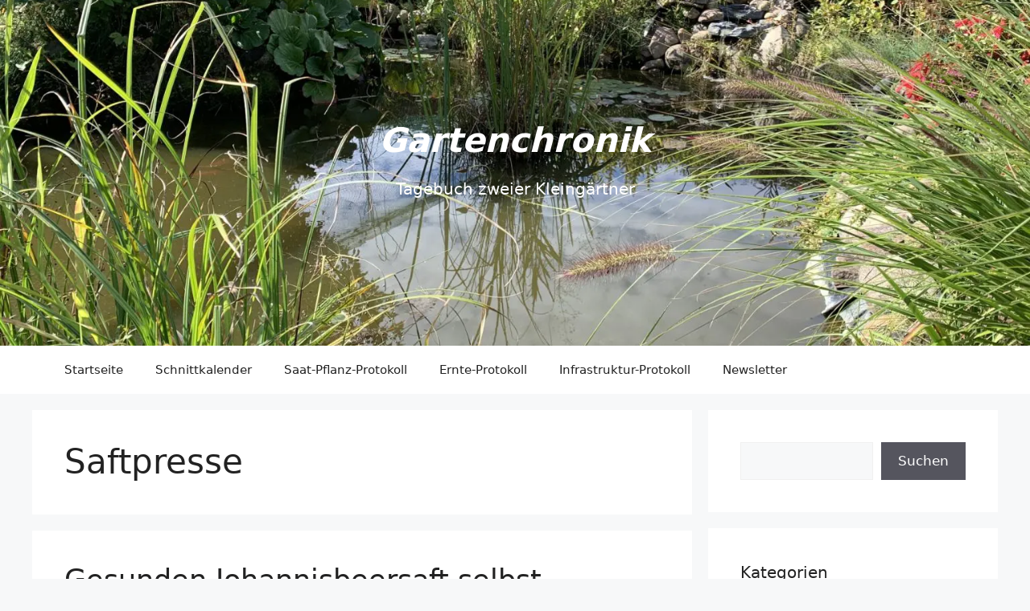

--- FILE ---
content_type: text/html; charset=UTF-8
request_url: https://online-tagebuch.eu/garten/tag/saftpresse/
body_size: 21869
content:
<!DOCTYPE html><html
lang=de><head><meta
charset="UTF-8"> <script data-cfasync=false data-no-defer=1 data-no-minify=1 data-no-optimize=1>var ewww_webp_supported=!1;function check_webp_feature(A,e){var w;e=void 0!==e?e:function(){},ewww_webp_supported?e(ewww_webp_supported):((w=new Image).onload=function(){ewww_webp_supported=0<w.width&&0<w.height,e&&e(ewww_webp_supported)},w.onerror=function(){e&&e(!1)},w.src="data:image/webp;base64,"+{alpha:"UklGRkoAAABXRUJQVlA4WAoAAAAQAAAAAAAAAAAAQUxQSAwAAAARBxAR/Q9ERP8DAABWUDggGAAAABQBAJ0BKgEAAQAAAP4AAA3AAP7mtQAAAA=="}[A])}check_webp_feature("alpha");</script><script data-cfasync=false data-no-defer=1 data-no-minify=1 data-no-optimize=1>var Arrive=function(c,w){"use strict";if(c.MutationObserver&&"undefined"!=typeof HTMLElement){var r,a=0,u=(r=HTMLElement.prototype.matches||HTMLElement.prototype.webkitMatchesSelector||HTMLElement.prototype.mozMatchesSelector||HTMLElement.prototype.msMatchesSelector,{matchesSelector:function(e,t){return e instanceof HTMLElement&&r.call(e,t)},addMethod:function(e,t,r){var a=e[t];e[t]=function(){return r.length==arguments.length?r.apply(this,arguments):"function"==typeof a?a.apply(this,arguments):void 0}},callCallbacks:function(e,t){t&&t.options.onceOnly&&1==t.firedElems.length&&(e=[e[0]]);for(var r,a=0;r=e[a];a++)r&&r.callback&&r.callback.call(r.elem,r.elem);t&&t.options.onceOnly&&1==t.firedElems.length&&t.me.unbindEventWithSelectorAndCallback.call(t.target,t.selector,t.callback)},checkChildNodesRecursively:function(e,t,r,a){for(var i,n=0;i=e[n];n++)r(i,t,a)&&a.push({callback:t.callback,elem:i}),0<i.childNodes.length&&u.checkChildNodesRecursively(i.childNodes,t,r,a)},mergeArrays:function(e,t){var r,a={};for(r in e)e.hasOwnProperty(r)&&(a[r]=e[r]);for(r in t)t.hasOwnProperty(r)&&(a[r]=t[r]);return a},toElementsArray:function(e){return e=void 0!==e&&("number"!=typeof e.length||e===c)?[e]:e}}),e=(l.prototype.addEvent=function(e,t,r,a){a={target:e,selector:t,options:r,callback:a,firedElems:[]};return this._beforeAdding&&this._beforeAdding(a),this._eventsBucket.push(a),a},l.prototype.removeEvent=function(e){for(var t,r=this._eventsBucket.length-1;t=this._eventsBucket[r];r--)e(t)&&(this._beforeRemoving&&this._beforeRemoving(t),(t=this._eventsBucket.splice(r,1))&&t.length&&(t[0].callback=null))},l.prototype.beforeAdding=function(e){this._beforeAdding=e},l.prototype.beforeRemoving=function(e){this._beforeRemoving=e},l),t=function(i,n){var o=new e,l=this,s={fireOnAttributesModification:!1};return o.beforeAdding(function(t){var e=t.target;e!==c.document&&e!==c||(e=document.getElementsByTagName("html")[0]);var r=new MutationObserver(function(e){n.call(this,e,t)}),a=i(t.options);r.observe(e,a),t.observer=r,t.me=l}),o.beforeRemoving(function(e){e.observer.disconnect()}),this.bindEvent=function(e,t,r){t=u.mergeArrays(s,t);for(var a=u.toElementsArray(this),i=0;i<a.length;i++)o.addEvent(a[i],e,t,r)},this.unbindEvent=function(){var r=u.toElementsArray(this);o.removeEvent(function(e){for(var t=0;t<r.length;t++)if(this===w||e.target===r[t])return!0;return!1})},this.unbindEventWithSelectorOrCallback=function(r){var a=u.toElementsArray(this),i=r,e="function"==typeof r?function(e){for(var t=0;t<a.length;t++)if((this===w||e.target===a[t])&&e.callback===i)return!0;return!1}:function(e){for(var t=0;t<a.length;t++)if((this===w||e.target===a[t])&&e.selector===r)return!0;return!1};o.removeEvent(e)},this.unbindEventWithSelectorAndCallback=function(r,a){var i=u.toElementsArray(this);o.removeEvent(function(e){for(var t=0;t<i.length;t++)if((this===w||e.target===i[t])&&e.selector===r&&e.callback===a)return!0;return!1})},this},i=new function(){var s={fireOnAttributesModification:!1,onceOnly:!1,existing:!1};function n(e,t,r){return!(!u.matchesSelector(e,t.selector)||(e._id===w&&(e._id=a++),-1!=t.firedElems.indexOf(e._id)))&&(t.firedElems.push(e._id),!0)}var c=(i=new t(function(e){var t={attributes:!1,childList:!0,subtree:!0};return e.fireOnAttributesModification&&(t.attributes=!0),t},function(e,i){e.forEach(function(e){var t=e.addedNodes,r=e.target,a=[];null!==t&&0<t.length?u.checkChildNodesRecursively(t,i,n,a):"attributes"===e.type&&n(r,i)&&a.push({callback:i.callback,elem:r}),u.callCallbacks(a,i)})})).bindEvent;return i.bindEvent=function(e,t,r){t=void 0===r?(r=t,s):u.mergeArrays(s,t);var a=u.toElementsArray(this);if(t.existing){for(var i=[],n=0;n<a.length;n++)for(var o=a[n].querySelectorAll(e),l=0;l<o.length;l++)i.push({callback:r,elem:o[l]});if(t.onceOnly&&i.length)return r.call(i[0].elem,i[0].elem);setTimeout(u.callCallbacks,1,i)}c.call(this,e,t,r)},i},o=new function(){var a={};function i(e,t){return u.matchesSelector(e,t.selector)}var n=(o=new t(function(){return{childList:!0,subtree:!0}},function(e,r){e.forEach(function(e){var t=e.removedNodes,e=[];null!==t&&0<t.length&&u.checkChildNodesRecursively(t,r,i,e),u.callCallbacks(e,r)})})).bindEvent;return o.bindEvent=function(e,t,r){t=void 0===r?(r=t,a):u.mergeArrays(a,t),n.call(this,e,t,r)},o};d(HTMLElement.prototype),d(NodeList.prototype),d(HTMLCollection.prototype),d(HTMLDocument.prototype),d(Window.prototype);var n={};return s(i,n,"unbindAllArrive"),s(o,n,"unbindAllLeave"),n}function l(){this._eventsBucket=[],this._beforeAdding=null,this._beforeRemoving=null}function s(e,t,r){u.addMethod(t,r,e.unbindEvent),u.addMethod(t,r,e.unbindEventWithSelectorOrCallback),u.addMethod(t,r,e.unbindEventWithSelectorAndCallback)}function d(e){e.arrive=i.bindEvent,s(i,e,"unbindArrive"),e.leave=o.bindEvent,s(o,e,"unbindLeave")}}(window,void 0),ewww_webp_supported=!1;function check_webp_feature(e,t){var r;ewww_webp_supported?t(ewww_webp_supported):((r=new Image).onload=function(){ewww_webp_supported=0<r.width&&0<r.height,t(ewww_webp_supported)},r.onerror=function(){t(!1)},r.src="data:image/webp;base64,"+{alpha:"UklGRkoAAABXRUJQVlA4WAoAAAAQAAAAAAAAAAAAQUxQSAwAAAARBxAR/Q9ERP8DAABWUDggGAAAABQBAJ0BKgEAAQAAAP4AAA3AAP7mtQAAAA==",animation:"UklGRlIAAABXRUJQVlA4WAoAAAASAAAAAAAAAAAAQU5JTQYAAAD/////AABBTk1GJgAAAAAAAAAAAAAAAAAAAGQAAABWUDhMDQAAAC8AAAAQBxAREYiI/gcA"}[e])}function ewwwLoadImages(e){if(e){for(var t=document.querySelectorAll(".batch-image img, .image-wrapper a, .ngg-pro-masonry-item a, .ngg-galleria-offscreen-seo-wrapper a"),r=0,a=t.length;r<a;r++)ewwwAttr(t[r],"data-src",t[r].getAttribute("data-webp")),ewwwAttr(t[r],"data-thumbnail",t[r].getAttribute("data-webp-thumbnail"));for(var i=document.querySelectorAll("div.woocommerce-product-gallery__image"),r=0,a=i.length;r<a;r++)ewwwAttr(i[r],"data-thumb",i[r].getAttribute("data-webp-thumb"))}for(var n=document.querySelectorAll("video"),r=0,a=n.length;r<a;r++)ewwwAttr(n[r],"poster",e?n[r].getAttribute("data-poster-webp"):n[r].getAttribute("data-poster-image"));for(var o,l=document.querySelectorAll("img.ewww_webp_lazy_load"),r=0,a=l.length;r<a;r++)e&&(ewwwAttr(l[r],"data-lazy-srcset",l[r].getAttribute("data-lazy-srcset-webp")),ewwwAttr(l[r],"data-srcset",l[r].getAttribute("data-srcset-webp")),ewwwAttr(l[r],"data-lazy-src",l[r].getAttribute("data-lazy-src-webp")),ewwwAttr(l[r],"data-src",l[r].getAttribute("data-src-webp")),ewwwAttr(l[r],"data-orig-file",l[r].getAttribute("data-webp-orig-file")),ewwwAttr(l[r],"data-medium-file",l[r].getAttribute("data-webp-medium-file")),ewwwAttr(l[r],"data-large-file",l[r].getAttribute("data-webp-large-file")),null!=(o=l[r].getAttribute("srcset"))&&!1!==o&&o.includes("R0lGOD")&&ewwwAttr(l[r],"src",l[r].getAttribute("data-lazy-src-webp"))),l[r].className=l[r].className.replace(/\bewww_webp_lazy_load\b/,"");for(var s=document.querySelectorAll(".ewww_webp"),r=0,a=s.length;r<a;r++)e?(ewwwAttr(s[r],"srcset",s[r].getAttribute("data-srcset-webp")),ewwwAttr(s[r],"src",s[r].getAttribute("data-src-webp")),ewwwAttr(s[r],"data-orig-file",s[r].getAttribute("data-webp-orig-file")),ewwwAttr(s[r],"data-medium-file",s[r].getAttribute("data-webp-medium-file")),ewwwAttr(s[r],"data-large-file",s[r].getAttribute("data-webp-large-file")),ewwwAttr(s[r],"data-large_image",s[r].getAttribute("data-webp-large_image")),ewwwAttr(s[r],"data-src",s[r].getAttribute("data-webp-src"))):(ewwwAttr(s[r],"srcset",s[r].getAttribute("data-srcset-img")),ewwwAttr(s[r],"src",s[r].getAttribute("data-src-img"))),s[r].className=s[r].className.replace(/\bewww_webp\b/,"ewww_webp_loaded");window.jQuery&&jQuery.fn.isotope&&jQuery.fn.imagesLoaded&&(jQuery(".fusion-posts-container-infinite").imagesLoaded(function(){jQuery(".fusion-posts-container-infinite").hasClass("isotope")&&jQuery(".fusion-posts-container-infinite").isotope()}),jQuery(".fusion-portfolio:not(.fusion-recent-works) .fusion-portfolio-wrapper").imagesLoaded(function(){jQuery(".fusion-portfolio:not(.fusion-recent-works) .fusion-portfolio-wrapper").isotope()}))}function ewwwWebPInit(e){ewwwLoadImages(e),ewwwNggLoadGalleries(e),document.arrive(".ewww_webp",function(){ewwwLoadImages(e)}),document.arrive(".ewww_webp_lazy_load",function(){ewwwLoadImages(e)}),document.arrive("videos",function(){ewwwLoadImages(e)}),"loading"==document.readyState?document.addEventListener("DOMContentLoaded",ewwwJSONParserInit):("undefined"!=typeof galleries&&ewwwNggParseGalleries(e),ewwwWooParseVariations(e))}function ewwwAttr(e,t,r){null!=r&&!1!==r&&e.setAttribute(t,r)}function ewwwJSONParserInit(){"undefined"!=typeof galleries&&check_webp_feature("alpha",ewwwNggParseGalleries),check_webp_feature("alpha",ewwwWooParseVariations)}function ewwwWooParseVariations(e){if(e)for(var t=document.querySelectorAll("form.variations_form"),r=0,a=t.length;r<a;r++){var i=t[r].getAttribute("data-product_variations"),n=!1;try{for(var o in i=JSON.parse(i))void 0!==i[o]&&void 0!==i[o].image&&(void 0!==i[o].image.src_webp&&(i[o].image.src=i[o].image.src_webp,n=!0),void 0!==i[o].image.srcset_webp&&(i[o].image.srcset=i[o].image.srcset_webp,n=!0),void 0!==i[o].image.full_src_webp&&(i[o].image.full_src=i[o].image.full_src_webp,n=!0),void 0!==i[o].image.gallery_thumbnail_src_webp&&(i[o].image.gallery_thumbnail_src=i[o].image.gallery_thumbnail_src_webp,n=!0),void 0!==i[o].image.thumb_src_webp&&(i[o].image.thumb_src=i[o].image.thumb_src_webp,n=!0));n&&ewwwAttr(t[r],"data-product_variations",JSON.stringify(i))}catch(e){}}}function ewwwNggParseGalleries(e){if(e)for(var t in galleries){var r=galleries[t];galleries[t].images_list=ewwwNggParseImageList(r.images_list)}}function ewwwNggLoadGalleries(e){e&&document.addEventListener("ngg.galleria.themeadded",function(e,t){window.ngg_galleria._create_backup=window.ngg_galleria.create,window.ngg_galleria.create=function(e,t){var r=$(e).data("id");return galleries["gallery_"+r].images_list=ewwwNggParseImageList(galleries["gallery_"+r].images_list),window.ngg_galleria._create_backup(e,t)}})}function ewwwNggParseImageList(e){for(var t in e){var r=e[t];if(void 0!==r["image-webp"]&&(e[t].image=r["image-webp"],delete e[t]["image-webp"]),void 0!==r["thumb-webp"]&&(e[t].thumb=r["thumb-webp"],delete e[t]["thumb-webp"]),void 0!==r.full_image_webp&&(e[t].full_image=r.full_image_webp,delete e[t].full_image_webp),void 0!==r.srcsets)for(var a in r.srcsets)nggSrcset=r.srcsets[a],void 0!==r.srcsets[a+"-webp"]&&(e[t].srcsets[a]=r.srcsets[a+"-webp"],delete e[t].srcsets[a+"-webp"]);if(void 0!==r.full_srcsets)for(var i in r.full_srcsets)nggFSrcset=r.full_srcsets[i],void 0!==r.full_srcsets[i+"-webp"]&&(e[t].full_srcsets[i]=r.full_srcsets[i+"-webp"],delete e[t].full_srcsets[i+"-webp"])}return e}check_webp_feature("alpha",ewwwWebPInit);</script><title>Gartenchronik – Schlagwort: Saftpresse</title><style>img:is([sizes="auto" i], [sizes^="auto," i]){contain-intrinsic-size:3000px 1500px}</style><meta
name="viewport" content="width=device-width, initial-scale=1"><meta
name="robots" content="max-snippet:-1,max-image-preview:large,max-video-preview:-1"><link
rel=canonical href=https://online-tagebuch.eu/garten/tag/saftpresse/ ><meta
property="og:type" content="website"><meta
property="og:locale" content="de_DE"><meta
property="og:site_name" content="Gartenchronik"><meta
property="og:title" content="Schlagwort: Saftpresse"><meta
property="og:url" content="https://online-tagebuch.eu/garten/tag/saftpresse/"><meta
property="og:image" content="https://online-tagebuch.eu/garten/wp-content/uploads/sites/2/2021/09/cropped-favicon.jpg"><meta
property="og:image:width" content="512"><meta
property="og:image:height" content="512"><meta
property="og:image:alt" content="favicon"><meta
name="twitter:card" content="summary_large_image"><meta
name="twitter:title" content="Schlagwort: Saftpresse"><meta
name="twitter:image" content="https://online-tagebuch.eu/garten/wp-content/uploads/sites/2/2021/09/cropped-favicon.jpg"><meta
name="twitter:image:alt" content="favicon"><meta
name="google-site-verification" content="dgfyZ9FISpPjsLvMg8rKANVqFP8gpbpVLvlQFyZ6HL4"> <script type=application/ld+json>{"@context":"https://schema.org","@graph":[{"@type":"WebSite","@id":"https://online-tagebuch.eu/garten/#/schema/WebSite","url":"https://online-tagebuch.eu/garten/","name":"Gartenchronik","description":"Tagebuch zweier Kleingärtner","inLanguage":"de","potentialAction":{"@type":"SearchAction","target":{"@type":"EntryPoint","urlTemplate":"https://online-tagebuch.eu/garten/search/{search_term_string}/"},"query-input":"required name=search_term_string"},"publisher":{"@type":"Organization","@id":"https://online-tagebuch.eu/garten/#/schema/Organization","name":"Gartenchronik","url":"https://online-tagebuch.eu/garten/","logo":{"@type":"ImageObject","url":"https://online-tagebuch.eu/garten/wp-content/uploads/sites/2/2021/09/cropped-favicon.jpg","contentUrl":"https://online-tagebuch.eu/garten/wp-content/uploads/sites/2/2021/09/cropped-favicon.jpg","width":512,"height":512,"contentSize":"14600"}}},{"@type":"CollectionPage","@id":"https://online-tagebuch.eu/garten/tag/saftpresse/","url":"https://online-tagebuch.eu/garten/tag/saftpresse/","name":"Gartenchronik – Schlagwort: Saftpresse","inLanguage":"de","isPartOf":{"@id":"https://online-tagebuch.eu/garten/#/schema/WebSite"},"breadcrumb":{"@type":"BreadcrumbList","@id":"https://online-tagebuch.eu/garten/#/schema/BreadcrumbList","itemListElement":[{"@type":"ListItem","position":1,"item":"https://online-tagebuch.eu/garten/","name":"Gartenchronik"},{"@type":"ListItem","position":2,"name":"Schlagwort: Saftpresse"}]}}]}</script> <link
rel=alternate type=application/rss+xml title="Gartenchronik &raquo; Feed" href=https://online-tagebuch.eu/garten/feed/ ><link
rel=alternate type=application/rss+xml title="Gartenchronik &raquo; Kommentar-Feed" href=https://online-tagebuch.eu/garten/comments/feed/ ><link
rel=alternate type=application/rss+xml title="Gartenchronik &raquo; Saftpresse Schlagwort-Feed" href=https://online-tagebuch.eu/garten/tag/saftpresse/feed/ ><link
rel=stylesheet id=wp-block-library-css href='https://online-tagebuch.eu/garten/wp-includes/css/dist/block-library/style.min.css?ver=6.8.3' media=all><style id=classic-theme-styles-inline-css>.wp-block-button__link{color:#fff;background-color:#32373c;border-radius:9999px;box-shadow:none;text-decoration:none;padding:calc(.667em + 2px) calc(1.333em + 2px);font-size:1.125em}.wp-block-file__button{background:#32373c;color:#fff;text-decoration:none}</style><style id=global-styles-inline-css>/*<![CDATA[*/:root{--wp--preset--aspect-ratio--square:1;--wp--preset--aspect-ratio--4-3:4/3;--wp--preset--aspect-ratio--3-4:3/4;--wp--preset--aspect-ratio--3-2:3/2;--wp--preset--aspect-ratio--2-3:2/3;--wp--preset--aspect-ratio--16-9:16/9;--wp--preset--aspect-ratio--9-16:9/16;--wp--preset--color--black:#000;--wp--preset--color--cyan-bluish-gray:#abb8c3;--wp--preset--color--white:#fff;--wp--preset--color--pale-pink:#f78da7;--wp--preset--color--vivid-red:#cf2e2e;--wp--preset--color--luminous-vivid-orange:#ff6900;--wp--preset--color--luminous-vivid-amber:#fcb900;--wp--preset--color--light-green-cyan:#7bdcb5;--wp--preset--color--vivid-green-cyan:#00d084;--wp--preset--color--pale-cyan-blue:#8ed1fc;--wp--preset--color--vivid-cyan-blue:#0693e3;--wp--preset--color--vivid-purple:#9b51e0;--wp--preset--color--contrast:var(--contrast);--wp--preset--color--contrast-2:var(--contrast-2);--wp--preset--color--contrast-3:var(--contrast-3);--wp--preset--color--base:var(--base);--wp--preset--color--base-2:var(--base-2);--wp--preset--color--base-3:var(--base-3);--wp--preset--color--accent:var(--accent);--wp--preset--gradient--vivid-cyan-blue-to-vivid-purple:linear-gradient(135deg,rgba(6,147,227,1) 0%,rgb(155,81,224) 100%);--wp--preset--gradient--light-green-cyan-to-vivid-green-cyan:linear-gradient(135deg,rgb(122,220,180) 0%,rgb(0,208,130) 100%);--wp--preset--gradient--luminous-vivid-amber-to-luminous-vivid-orange:linear-gradient(135deg,rgba(252,185,0,1) 0%,rgba(255,105,0,1) 100%);--wp--preset--gradient--luminous-vivid-orange-to-vivid-red:linear-gradient(135deg,rgba(255,105,0,1) 0%,rgb(207,46,46) 100%);--wp--preset--gradient--very-light-gray-to-cyan-bluish-gray:linear-gradient(135deg,rgb(238,238,238) 0%,rgb(169,184,195) 100%);--wp--preset--gradient--cool-to-warm-spectrum:linear-gradient(135deg,rgb(74,234,220) 0%,rgb(151,120,209) 20%,rgb(207,42,186) 40%,rgb(238,44,130) 60%,rgb(251,105,98) 80%,rgb(254,248,76) 100%);--wp--preset--gradient--blush-light-purple:linear-gradient(135deg,rgb(255,206,236) 0%,rgb(152,150,240) 100%);--wp--preset--gradient--blush-bordeaux:linear-gradient(135deg,rgb(254,205,165) 0%,rgb(254,45,45) 50%,rgb(107,0,62) 100%);--wp--preset--gradient--luminous-dusk:linear-gradient(135deg,rgb(255,203,112) 0%,rgb(199,81,192) 50%,rgb(65,88,208) 100%);--wp--preset--gradient--pale-ocean:linear-gradient(135deg,rgb(255,245,203) 0%,rgb(182,227,212) 50%,rgb(51,167,181) 100%);--wp--preset--gradient--electric-grass:linear-gradient(135deg,rgb(202,248,128) 0%,rgb(113,206,126) 100%);--wp--preset--gradient--midnight:linear-gradient(135deg,rgb(2,3,129) 0%,rgb(40,116,252) 100%);--wp--preset--font-size--small:13px;--wp--preset--font-size--medium:20px;--wp--preset--font-size--large:36px;--wp--preset--font-size--x-large:42px;--wp--preset--spacing--20:0.44rem;--wp--preset--spacing--30:0.67rem;--wp--preset--spacing--40:1rem;--wp--preset--spacing--50:1.5rem;--wp--preset--spacing--60:2.25rem;--wp--preset--spacing--70:3.38rem;--wp--preset--spacing--80:5.06rem;--wp--preset--shadow--natural:6px 6px 9px rgba(0, 0, 0, 0.2);--wp--preset--shadow--deep:12px 12px 50px rgba(0, 0, 0, 0.4);--wp--preset--shadow--sharp:6px 6px 0px rgba(0, 0, 0, 0.2);--wp--preset--shadow--outlined:6px 6px 0px -3px rgba(255, 255, 255, 1), 6px 6px rgba(0, 0, 0, 1);--wp--preset--shadow--crisp:6px 6px 0px rgba(0, 0, 0, 1)}:where(.is-layout-flex){gap:0.5em}:where(.is-layout-grid){gap:0.5em}body .is-layout-flex{display:flex}.is-layout-flex{flex-wrap:wrap;align-items:center}.is-layout-flex>:is(*,div){margin:0}body .is-layout-grid{display:grid}.is-layout-grid>:is(*,div){margin:0}:where(.wp-block-columns.is-layout-flex){gap:2em}:where(.wp-block-columns.is-layout-grid){gap:2em}:where(.wp-block-post-template.is-layout-flex){gap:1.25em}:where(.wp-block-post-template.is-layout-grid){gap:1.25em}.has-black-color{color:var(--wp--preset--color--black) !important}.has-cyan-bluish-gray-color{color:var(--wp--preset--color--cyan-bluish-gray) !important}.has-white-color{color:var(--wp--preset--color--white) !important}.has-pale-pink-color{color:var(--wp--preset--color--pale-pink) !important}.has-vivid-red-color{color:var(--wp--preset--color--vivid-red) !important}.has-luminous-vivid-orange-color{color:var(--wp--preset--color--luminous-vivid-orange) !important}.has-luminous-vivid-amber-color{color:var(--wp--preset--color--luminous-vivid-amber) !important}.has-light-green-cyan-color{color:var(--wp--preset--color--light-green-cyan) !important}.has-vivid-green-cyan-color{color:var(--wp--preset--color--vivid-green-cyan) !important}.has-pale-cyan-blue-color{color:var(--wp--preset--color--pale-cyan-blue) !important}.has-vivid-cyan-blue-color{color:var(--wp--preset--color--vivid-cyan-blue) !important}.has-vivid-purple-color{color:var(--wp--preset--color--vivid-purple) !important}.has-black-background-color{background-color:var(--wp--preset--color--black) !important}.has-cyan-bluish-gray-background-color{background-color:var(--wp--preset--color--cyan-bluish-gray) !important}.has-white-background-color{background-color:var(--wp--preset--color--white) !important}.has-pale-pink-background-color{background-color:var(--wp--preset--color--pale-pink) !important}.has-vivid-red-background-color{background-color:var(--wp--preset--color--vivid-red) !important}.has-luminous-vivid-orange-background-color{background-color:var(--wp--preset--color--luminous-vivid-orange) !important}.has-luminous-vivid-amber-background-color{background-color:var(--wp--preset--color--luminous-vivid-amber) !important}.has-light-green-cyan-background-color{background-color:var(--wp--preset--color--light-green-cyan) !important}.has-vivid-green-cyan-background-color{background-color:var(--wp--preset--color--vivid-green-cyan) !important}.has-pale-cyan-blue-background-color{background-color:var(--wp--preset--color--pale-cyan-blue) !important}.has-vivid-cyan-blue-background-color{background-color:var(--wp--preset--color--vivid-cyan-blue) !important}.has-vivid-purple-background-color{background-color:var(--wp--preset--color--vivid-purple) !important}.has-black-border-color{border-color:var(--wp--preset--color--black) !important}.has-cyan-bluish-gray-border-color{border-color:var(--wp--preset--color--cyan-bluish-gray) !important}.has-white-border-color{border-color:var(--wp--preset--color--white) !important}.has-pale-pink-border-color{border-color:var(--wp--preset--color--pale-pink) !important}.has-vivid-red-border-color{border-color:var(--wp--preset--color--vivid-red) !important}.has-luminous-vivid-orange-border-color{border-color:var(--wp--preset--color--luminous-vivid-orange) !important}.has-luminous-vivid-amber-border-color{border-color:var(--wp--preset--color--luminous-vivid-amber) !important}.has-light-green-cyan-border-color{border-color:var(--wp--preset--color--light-green-cyan) !important}.has-vivid-green-cyan-border-color{border-color:var(--wp--preset--color--vivid-green-cyan) !important}.has-pale-cyan-blue-border-color{border-color:var(--wp--preset--color--pale-cyan-blue) !important}.has-vivid-cyan-blue-border-color{border-color:var(--wp--preset--color--vivid-cyan-blue) !important}.has-vivid-purple-border-color{border-color:var(--wp--preset--color--vivid-purple) !important}.has-vivid-cyan-blue-to-vivid-purple-gradient-background{background:var(--wp--preset--gradient--vivid-cyan-blue-to-vivid-purple) !important}.has-light-green-cyan-to-vivid-green-cyan-gradient-background{background:var(--wp--preset--gradient--light-green-cyan-to-vivid-green-cyan) !important}.has-luminous-vivid-amber-to-luminous-vivid-orange-gradient-background{background:var(--wp--preset--gradient--luminous-vivid-amber-to-luminous-vivid-orange) !important}.has-luminous-vivid-orange-to-vivid-red-gradient-background{background:var(--wp--preset--gradient--luminous-vivid-orange-to-vivid-red) !important}.has-very-light-gray-to-cyan-bluish-gray-gradient-background{background:var(--wp--preset--gradient--very-light-gray-to-cyan-bluish-gray) !important}.has-cool-to-warm-spectrum-gradient-background{background:var(--wp--preset--gradient--cool-to-warm-spectrum) !important}.has-blush-light-purple-gradient-background{background:var(--wp--preset--gradient--blush-light-purple) !important}.has-blush-bordeaux-gradient-background{background:var(--wp--preset--gradient--blush-bordeaux) !important}.has-luminous-dusk-gradient-background{background:var(--wp--preset--gradient--luminous-dusk) !important}.has-pale-ocean-gradient-background{background:var(--wp--preset--gradient--pale-ocean) !important}.has-electric-grass-gradient-background{background:var(--wp--preset--gradient--electric-grass) !important}.has-midnight-gradient-background{background:var(--wp--preset--gradient--midnight) !important}.has-small-font-size{font-size:var(--wp--preset--font-size--small) !important}.has-medium-font-size{font-size:var(--wp--preset--font-size--medium) !important}.has-large-font-size{font-size:var(--wp--preset--font-size--large) !important}.has-x-large-font-size{font-size:var(--wp--preset--font-size--x-large) !important}:where(.wp-block-post-template.is-layout-flex){gap:1.25em}:where(.wp-block-post-template.is-layout-grid){gap:1.25em}:where(.wp-block-columns.is-layout-flex){gap:2em}:where(.wp-block-columns.is-layout-grid){gap:2em}:root :where(.wp-block-pullquote){font-size:1.5em;line-height:1.6}/*]]>*/</style><link
rel=stylesheet id=ardtdw_widget_css-css href='https://online-tagebuch.eu/garten/wp-content/plugins/dashboard-to-do-list/public/assets/todo-widget.css?ver=1.3.2' media=all><link
rel=stylesheet id=parent-style-css href='https://online-tagebuch.eu/garten/wp-content/themes/generatepress/style.css?ver=6.8.3' media=all><link
rel=stylesheet id=child-theme-css-css href='https://online-tagebuch.eu/garten/wp-content/themes/generatepress-child/style.css?ver=6.8.3' media=all><link
rel=stylesheet id=generate-style-css href='https://online-tagebuch.eu/garten/wp-content/themes/generatepress/assets/css/main.min.css?ver=3.6.0' media=all><style id=generate-style-inline-css>/*<![CDATA[*/body{background-color:var(--base-2);color:var(--contrast)}a{color:var(--accent)}a{text-decoration:underline}.entry-title a, .site-branding a, a.button, .wp-block-button__link, .main-navigation
a{text-decoration:none}a:hover,a:focus,a:active{color:var(--contrast)}.wp-block-group__inner-container{max-width:1200px;margin-left:auto;margin-right:auto}.site-header .header-image{width:1200px}.generate-back-to-top{font-size:20px;border-radius:3px;position:fixed;bottom:30px;right:30px;line-height:40px;width:40px;text-align:center;z-index:10;transition:opacity 300ms ease-in-out;opacity:0.1;transform:translateY(1000px)}.generate-back-to-top__show{opacity:1;transform:translateY(0)}:root{--contrast:#222;--contrast-2:#575760;--contrast-3:#b2b2be;--base:#f0f0f0;--base-2:#f7f8f9;--base-3:#fff;--accent:#1e73be}:root .has-contrast-color{color:var(--contrast)}:root .has-contrast-background-color{background-color:var(--contrast)}:root .has-contrast-2-color{color:var(--contrast-2)}:root .has-contrast-2-background-color{background-color:var(--contrast-2)}:root .has-contrast-3-color{color:var(--contrast-3)}:root .has-contrast-3-background-color{background-color:var(--contrast-3)}:root .has-base-color{color:var(--base)}:root .has-base-background-color{background-color:var(--base)}:root .has-base-2-color{color:var(--base-2)}:root .has-base-2-background-color{background-color:var(--base-2)}:root .has-base-3-color{color:var(--base-3)}:root .has-base-3-background-color{background-color:var(--base-3)}:root .has-accent-color{color:var(--accent)}:root .has-accent-background-color{background-color:var(--accent)}.top-bar{background-color:#636363;color:#fff}.top-bar
a{color:#fff}.top-bar a:hover{color:#303030}.site-header{background-color:var(--base-3)}.main-title a,.main-title a:hover{color:var(--contrast)}.site-description{color:var(--contrast-2)}.mobile-menu-control-wrapper .menu-toggle,.mobile-menu-control-wrapper .menu-toggle:hover,.mobile-menu-control-wrapper .menu-toggle:focus,.has-inline-mobile-toggle #site-navigation.toggled{background-color:rgba(0, 0, 0, 0.02)}.main-navigation,.main-navigation ul
ul{background-color:var(--base-3)}.main-navigation .main-nav ul li a, .main-navigation .menu-toggle, .main-navigation .menu-bar-items{color:var(--contrast)}.main-navigation .main-nav ul li:not([class*="current-menu-"]):hover > a, .main-navigation .main-nav ul li:not([class*="current-menu-"]):focus > a, .main-navigation .main-nav ul li.sfHover:not([class*="current-menu-"]) > a, .main-navigation .menu-bar-item:hover > a, .main-navigation .menu-bar-item.sfHover>a{color:var(--accent)}button.menu-toggle:hover,button.menu-toggle:focus{color:var(--contrast)}.main-navigation .main-nav ul li[class*="current-menu-"]>a{color:var(--accent)}.navigation-search input[type="search"],.navigation-search input[type="search"]:active, .navigation-search input[type="search"]:focus, .main-navigation .main-nav ul li.search-item.active > a, .main-navigation .menu-bar-items .search-item.active>a{color:var(--accent)}.main-navigation ul
ul{background-color:var(--base)}.separate-containers .inside-article, .separate-containers .comments-area, .separate-containers .page-header, .one-container .container, .separate-containers .paging-navigation,.inside-page-header{background-color:var(--base-3)}.entry-title
a{color:var(--contrast)}.entry-title a:hover{color:var(--contrast-2)}.entry-meta{color:var(--contrast-2)}.sidebar
.widget{background-color:var(--base-3)}.footer-widgets{background-color:var(--base-3)}.site-info{background-color:var(--base-3)}input[type="text"],input[type="email"],input[type="url"],input[type="password"],input[type="search"],input[type="tel"],input[type="number"],textarea,select{color:var(--contrast);background-color:var(--base-2);border-color:var(--base)}input[type="text"]:focus,input[type="email"]:focus,input[type="url"]:focus,input[type="password"]:focus,input[type="search"]:focus,input[type="tel"]:focus,input[type="number"]:focus,textarea:focus,select:focus{color:var(--contrast);background-color:var(--base-2);border-color:var(--contrast-3)}button,html input[type="button"],input[type="reset"],input[type="submit"],a.button,a.wp-block-button__link:not(.has-background){color:#fff;background-color:#55555e}button:hover,html input[type="button"]:hover,input[type="reset"]:hover,input[type="submit"]:hover,a.button:hover,button:focus,html input[type="button"]:focus,input[type="reset"]:focus,input[type="submit"]:focus,a.button:focus,a.wp-block-button__link:not(.has-background):active,a.wp-block-button__link:not(.has-background):focus,a.wp-block-button__link:not(.has-background):hover{color:#fff;background-color:#3f4047}a.generate-back-to-top{background-color:rgba( 0,0,0,0.4 );color:#fff}a.generate-back-to-top:hover,a.generate-back-to-top:focus{background-color:rgba( 0,0,0,0.6 );color:#fff}:root{--gp-search-modal-bg-color:var(--base-3);--gp-search-modal-text-color:var(--contrast);--gp-search-modal-overlay-bg-color:rgba(0,0,0,0.2)}@media (max-width:768px){.main-navigation .menu-bar-item:hover > a, .main-navigation .menu-bar-item.sfHover>a{background:none;color:var(--contrast)}}.nav-below-header .main-navigation .inside-navigation.grid-container, .nav-above-header .main-navigation .inside-navigation.grid-container{padding:0px
20px 0px 20px}.site-main .wp-block-group__inner-container{padding:40px}.separate-containers .paging-navigation{padding-top:20px;padding-bottom:20px}.entry-content .alignwide, body:not(.no-sidebar) .entry-content
.alignfull{margin-left:-40px;width:calc(100% + 80px);max-width:calc(100% + 80px)}.rtl .menu-item-has-children .dropdown-menu-toggle{padding-left:20px}.rtl .main-navigation .main-nav ul li.menu-item-has-children>a{padding-right:20px}@media (max-width:768px){.separate-containers .inside-article, .separate-containers .comments-area, .separate-containers .page-header, .separate-containers .paging-navigation, .one-container .site-content,.inside-page-header{padding:30px}.site-main .wp-block-group__inner-container{padding:30px}.inside-top-bar{padding-right:30px;padding-left:30px}.inside-header{padding-right:30px;padding-left:30px}.widget-area
.widget{padding-top:30px;padding-right:30px;padding-bottom:30px;padding-left:30px}.footer-widgets-container{padding-top:30px;padding-right:30px;padding-bottom:30px;padding-left:30px}.inside-site-info{padding-right:30px;padding-left:30px}.entry-content .alignwide, body:not(.no-sidebar) .entry-content
.alignfull{margin-left:-30px;width:calc(100% + 60px);max-width:calc(100% + 60px)}.one-container .site-main .paging-navigation{margin-bottom:20px}}.is-right-sidebar{width:30%}.is-left-sidebar{width:30%}.site-content .content-area{width:70%}@media (max-width:768px){.main-navigation .menu-toggle,.sidebar-nav-mobile:not(#sticky-placeholder){display:block}.main-navigation ul,.gen-sidebar-nav,.main-navigation:not(.slideout-navigation):not(.toggled) .main-nav > ul,.has-inline-mobile-toggle #site-navigation .inside-navigation>*:not(.navigation-search):not(.main-nav){display:none}.nav-align-right .inside-navigation,.nav-align-center .inside-navigation{justify-content:space-between}}.dynamic-author-image-rounded{border-radius:100%}.dynamic-featured-image,.dynamic-author-image{vertical-align:middle}.one-container.blog .dynamic-content-template:not(:last-child), .one-container.archive .dynamic-content-template:not(:last-child){padding-bottom:0px}.dynamic-entry-excerpt>p:last-child{margin-bottom:0px}/*]]>*/</style><link
rel=stylesheet id=generate-child-css href='https://online-tagebuch.eu/garten/wp-content/themes/generatepress-child/style.css?ver=1677686721' media=all><link
rel=stylesheet id=newsletter-css href='https://online-tagebuch.eu/garten/wp-content/plugins/newsletter/style.css?ver=8.9.7' media=all><style id=generateblocks-inline-css>/*<![CDATA[*/:root{--gb-container-width:1200px}.gb-container .wp-block-image
img{vertical-align:middle}.gb-grid-wrapper .wp-block-image{margin-bottom:0}.gb-highlight{background:none}.gb-shape{line-height:0}/*]]>*/</style> <script src="https://online-tagebuch.eu/garten/wp-includes/js/jquery/jquery.min.js?ver=3.7.1" id=jquery-core-js></script> <script src="https://online-tagebuch.eu/garten/wp-includes/js/jquery/jquery-migrate.min.js?ver=3.4.1" id=jquery-migrate-js></script> <link
rel=https://api.w.org/ href=https://online-tagebuch.eu/garten/wp-json/ ><link
rel=alternate title=JSON type=application/json href=https://online-tagebuch.eu/garten/wp-json/wp/v2/tags/341><link
rel=EditURI type=application/rsd+xml title=RSD href=https://online-tagebuch.eu/garten/xmlrpc.php?rsd> <script>var gdpr_compliant_recaptcha_stamp = 'd517bec6dac2498a8eaba625a7bf5e08e413c70faedf7fbbe0955c86e49187e8';
        var gdpr_compliant_recaptcha_ip = '18.118.159.182';
        var gdpr_compliant_recaptcha_nonce = null;
        var gdpr_compliant_recaptcha = {
            stampLoaded : false,
            // Create an array to store override functions
            originalFetches : [],
            originalXhrOpens : [],
            originalXhrSends : [],
            originalFetch : window.fetch,
            abortController : new AbortController(),
            originalXhrOpen : XMLHttpRequest.prototype.open,
            originalXhrSend : XMLHttpRequest.prototype.send,

            // Function to check if a string is a valid JSON
            isValidJson : function( str ) {
                try {
                    JSON.parse( str );
                    return true;
                } catch ( error ) {
                    return false;
                }
            },

            // Function to handle fetch response
            handleFetchResponse: function (input, init) {
                // Store method and URL
                var method = (init && init.method) ? init.method.toUpperCase() : 'GET';
                var url = input;
                gdpr_compliant_recaptcha.originalFetches.forEach(overrideFunction => {
                            overrideFunction.apply(this, arguments);
                });
                // Bind the original fetch function to the window object
                var originalFetchBound = gdpr_compliant_recaptcha.originalFetch.bind(window);
                try{
                    // Call the original fetch method
                    //return gdpr_compliant_recaptcha.originalFetch.apply(this, arguments).then(function (response) {
                    return originalFetchBound(input, init).then(function (response) {
                        var clonedResponse = response.clone();
                        // Check for an error response
                        if (response.ok && method === 'POST') {
                            // Parse the response JSON
                            return response.text().then(function (responseData) {
                                var data = responseData;
                                if (gdpr_compliant_recaptcha.isValidJson(responseData)) {
                                    data = JSON.parse(responseData);
                                }
                                // Check if the gdpr_error_message parameter is present
                                if (data.data && data.data.gdpr_error_message) {
                                    gdpr_compliant_recaptcha.displayErrorMessage(data.data.gdpr_error_message);
                                    gdpr_compliant_recaptcha.abortController.abort();
                                    return Promise.reject(new Error('Request aborted'));
                                }
                                // Return the original response for non-error cases
                                return clonedResponse;
                            });
                        }
                        return clonedResponse;
                    });
                } catch (error) {
                    // Return a resolved promise in case of an error
                    return Promise.resolve();
                }
            },

            // Full implementation of SHA265 hashing algorithm.
            sha256 : function( ascii ) {
                function rightRotate( value, amount ) {
                    return ( value>>>amount ) | ( value<<(32 - amount ) );
                }

                var mathPow = Math.pow;
                var maxWord = mathPow( 2, 32 );
                var lengthProperty = 'length';

                // Used as a counter across the whole file
                var i, j;
                var result = '';

                var words = [];
                var asciiBitLength = ascii[ lengthProperty ] * 8;

                // Caching results is optional - remove/add slash from front of this line to toggle.
                // Initial hash value: first 32 bits of the fractional parts of the square roots of the first 8 primes
                // (we actually calculate the first 64, but extra values are just ignored).
                var hash = this.sha256.h = this.sha256.h || [];

                // Round constants: First 32 bits of the fractional parts of the cube roots of the first 64 primes.
                var k = this.sha256.k = this.sha256.k || [];
                var primeCounter = k[ lengthProperty ];

                var isComposite = {};
                for ( var candidate = 2; primeCounter < 64; candidate++ ) {
                    if ( ! isComposite[ candidate ] ) {
                        for ( i = 0; i < 313; i += candidate ) {
                            isComposite[ i ] = candidate;
                        }
                        hash[ primeCounter ] = ( mathPow( candidate, 0.5 ) * maxWord ) | 0;
                        k[ primeCounter++ ] = ( mathPow( candidate, 1 / 3 ) * maxWord ) | 0;
                    }
                }

                // Append Ƈ' bit (plus zero padding).
                ascii += '\x80';

                // More zero padding
                while ( ascii[ lengthProperty ] % 64 - 56 ){
                ascii += '\x00';
                }

                for ( i = 0, max = ascii[ lengthProperty ]; i < max; i++ ) {
                    j = ascii.charCodeAt( i );

                    // ASCII check: only accept characters in range 0-255
                    if ( j >> 8 ) {
                    return;
                    }
                    words[ i >> 2 ] |= j << ( ( 3 - i ) % 4 ) * 8;
                }
                words[ words[ lengthProperty ] ] = ( ( asciiBitLength / maxWord ) | 0 );
                words[ words[ lengthProperty ] ] = ( asciiBitLength );

                // process each chunk
                for ( j = 0, max = words[ lengthProperty ]; j < max; ) {

                    // The message is expanded into 64 words as part of the iteration
                    var w = words.slice( j, j += 16 );
                    var oldHash = hash;

                    // This is now the undefinedworking hash, often labelled as variables a...g
                    // (we have to truncate as well, otherwise extra entries at the end accumulate.
                    hash = hash.slice( 0, 8 );

                    for ( i = 0; i < 64; i++ ) {
                        var i2 = i + j;

                        // Expand the message into 64 words
                        var w15 = w[ i - 15 ], w2 = w[ i - 2 ];

                        // Iterate
                        var a = hash[ 0 ], e = hash[ 4 ];
                        var temp1 = hash[ 7 ]
                            + ( rightRotate( e, 6 ) ^ rightRotate( e, 11 ) ^ rightRotate( e, 25 ) ) // S1
                            + ( ( e&hash[ 5 ] ) ^ ( ( ~e ) &hash[ 6 ] ) ) // ch
                            + k[i]
                            // Expand the message schedule if needed
                            + ( w[ i ] = ( i < 16 ) ? w[ i ] : (
                                    w[ i - 16 ]
                                    + ( rightRotate( w15, 7 ) ^ rightRotate( w15, 18 ) ^ ( w15 >>> 3 ) ) // s0
                                    + w[ i - 7 ]
                                    + ( rightRotate( w2, 17 ) ^ rightRotate( w2, 19 ) ^ ( w2 >>> 10 ) ) // s1
                                ) | 0
                            );

                        // This is only used once, so *could* be moved below, but it only saves 4 bytes and makes things unreadble:
                        var temp2 = ( rightRotate( a, 2 ) ^ rightRotate( a, 13 ) ^ rightRotate( a, 22 ) ) // S0
                            + ( ( a&hash[ 1 ] )^( a&hash[ 2 ] )^( hash[ 1 ]&hash[ 2 ] ) ); // maj

                            // We don't bother trimming off the extra ones,
                            // they're harmless as long as we're truncating when we do the slice().
                        hash = [ ( temp1 + temp2 )|0 ].concat( hash );
                        hash[ 4 ] = ( hash[ 4 ] + temp1 ) | 0;
                    }

                    for ( i = 0; i < 8; i++ ) {
                        hash[ i ] = ( hash[ i ] + oldHash[ i ] ) | 0;
                    }
                }

                for ( i = 0; i < 8; i++ ) {
                    for ( j = 3; j + 1; j-- ) {
                        var b = ( hash[ i ]>>( j * 8 ) ) & 255;
                        result += ( ( b < 16 ) ? 0 : '' ) + b.toString( 16 );
                    }
                }
                return result;
            },

            // Replace with your desired hash function.
            hashFunc : function( x ) {
                return this.sha256( x );
            },

            // Convert hex char to binary string.
            hexInBin : function( x ) {
                var ret = '';
                switch( x.toUpperCase() ) {
                    case '0':
                    return '0000';
                    break;
                    case '1':
                    return '0001';
                    break;
                    case '2':
                    return '0010';
                    break;
                    case '3':
                    return '0011';
                    break;
                    case '4':
                    return '0100';
                    break;
                    case '5':
                    return '0101';
                    break;
                    case '6':
                    return '0110';
                    break;
                    case '7':
                    return '0111';
                    break;
                    case '8':
                    return '1000';
                    break;
                    case '9':
                    return '1001';
                    break;
                    case 'A':
                    return '1010';
                    break;
                    case 'B':
                    return '1011';
                    break;
                    case 'C':
                    return '1100';
                    break;
                    case 'D':
                    return '1101';
                    break;
                    case 'E':
                    return '1110';
                    break;
                    case 'F':
                    return '1111';
                    break;
                    default :
                    return '0000';
                }
            },

            // Gets the leading number of bits from the string.
            extractBits : function( hexString, numBits ) {
                var bitString = '';
                var numChars = Math.ceil( numBits / 4 );
                for ( var i = 0; i < numChars; i++ ){
                    bitString = bitString + '' + this.hexInBin( hexString.charAt( i ) );
                }

                bitString = bitString.substr( 0, numBits );
                return bitString;
            },

            // Check if a given nonce is a solution for this stamp and difficulty
            // the $difficulty number of leading bits must all be 0 to have a valid solution.
            checkNonce : function( difficulty, stamp, nonce ) {
                var colHash = this.hashFunc( stamp + nonce );
                var checkBits = this.extractBits( colHash, difficulty );
                return ( checkBits == 0 );
            },

            sleep : function( ms ) {
                return new Promise( resolve => setTimeout( resolve, ms ) );
            },

            // Iterate through as many nonces as it takes to find one that gives us a solution hash at the target difficulty.
            findHash : async function() {
                var hashStamp = gdpr_compliant_recaptcha_stamp;
                var clientIP = gdpr_compliant_recaptcha_ip;
                var hashDifficulty = '12';

                var nonce = 1;

                while( ! this.checkNonce( hashDifficulty, hashStamp, nonce ) ) {
                    nonce++;
                    if ( nonce % 10000 == 0 ) {
                        let remaining = Math.round( ( Math.pow( 2, hashDifficulty ) - nonce ) / 10000 );
                        // Don't peg the CPU and prevent the browser from rendering these updates
                        //await this.sleep( 100 );
                    }
                }
                gdpr_compliant_recaptcha_nonce = nonce;
                
                fetch('https://online-tagebuch.eu/garten/wp-admin/admin-ajax.php', {
                    method: 'POST',
                    headers: {
                        'Content-Type': 'application/x-www-form-urlencoded'
                    },
                    body: 'action=check_stamp' +
                          '&hashStamp=' + encodeURIComponent(hashStamp) +
                          '&hashDifficulty=' + encodeURIComponent(hashDifficulty) +
                          '&clientIP=' + encodeURIComponent(clientIP) +
                          '&hashNonce=' + encodeURIComponent(nonce)
                })
                .then(function (response) {
                });
                return true;
            },
            
            initCaptcha : function(){
                fetch('https://online-tagebuch.eu/garten/wp-admin/admin-ajax.php?action=get_stamp', {
                    method: 'GET',
                    headers: {
                        'Content-Type': 'application/x-www-form-urlencoded'
                    },
                })
                .then(function (response) {
                    return response.json();
                })
                .then(function (response) {
                    gdpr_compliant_recaptcha_stamp = response.stamp;
                    gdpr_compliant_recaptcha_ip = response.client_ip;
                    gdpr_compliant_recaptcha.findHash();
                });

            },

            // Function to display a nice-looking error message
            displayErrorMessage : function(message) {
                // Create a div for the error message
                var errorMessageElement = document.createElement('div');
                errorMessageElement.className = 'error-message';
                errorMessageElement.textContent = message;

                // Style the error message
                errorMessageElement.style.position = 'fixed';
                errorMessageElement.style.top = '50%';
                errorMessageElement.style.left = '50%';
                errorMessageElement.style.transform = 'translate(-50%, -50%)';
                errorMessageElement.style.background = '#ff3333';
                errorMessageElement.style.color = '#ffffff';
                errorMessageElement.style.padding = '15px';
                errorMessageElement.style.borderRadius = '10px';
                errorMessageElement.style.zIndex = '1000';

                // Append the error message to the body
                document.body.appendChild(errorMessageElement);

                // Remove the error message after a delay (e.g., 5 seconds)
                setTimeout(function () {
                    errorMessageElement.remove();
                }, 5000);
            },

            addFirstStamp : function(e){
                if( ! gdpr_compliant_recaptcha.stampLoaded){
                    gdpr_compliant_recaptcha.stampLoaded = true;
                    gdpr_compliant_recaptcha.initCaptcha();
                    let forms = document.querySelectorAll('form');
                    //This is important to mark password fields. They shall not be posted to the inbox
                    function convertStringToNestedObject(str) {
                        var keys = str.match(/[^\[\]]+|\[[^\[\]]+\]/g); // Extrahiere Wörter und eckige Klammern
                        var obj = {};
                        var tempObj = obj;

                        for (var i = 0; i < keys.length; i++) {
                            var key = keys[i];

                            // Wenn die eckigen Klammern vorhanden sind
                            if (key.startsWith('[') && key.endsWith(']')) {
                                key = key.substring(1, key.length - 1); // Entferne eckige Klammern
                            }

                            tempObj[key] = (i === keys.length - 1) ? null : {};
                            tempObj = tempObj[key];
                        }

                        return obj;
                    }
                    forms.forEach(form => {
                        let passwordInputs = form.querySelectorAll("input[type='password']");
                        let hashPWFields = [];
                        passwordInputs.forEach(input => {
                            hashPWFields.push(convertStringToNestedObject(input.getAttribute('name')));
                        });
                        
                        if (hashPWFields.length !== 0) {
                            let hashPWFieldsInput = document.createElement('input');
                            hashPWFieldsInput.type = 'hidden';
                            hashPWFieldsInput.classList.add('hashPWFields');
                            hashPWFieldsInput.name = 'hashPWFields';
                            hashPWFieldsInput.value = btoa(JSON.stringify(hashPWFields));//btoa(hashPWFields);
                            form.prepend(hashPWFieldsInput);
                        }
                    });

                    // Override open method to store method and URL
                    XMLHttpRequest.prototype.open = function (method, url) {
                        this._method = method;
                        this._url = url;
                        return gdpr_compliant_recaptcha.originalXhrOpen.apply(this, arguments);
                    };

                    // Override send method to set up onreadystatechange dynamically
                    XMLHttpRequest.prototype.send = function (data) {
                        var self = this;

                        function handleReadyStateChange() {
                            if (self.readyState === 4 && self._method === 'POST') {
                                // Check for an error response
                                if (self.status >= 200 && self.status < 300) {
                                    var responseData = self.responseType === 'json' ? self.response : self.responseText;
                                    if(gdpr_compliant_recaptcha.isValidJson(responseData)){
                                        // Parse the response JSON
                                        responseData = JSON.parse(responseData);
                                    }
                                    // Check if the gdpr_error_message parameter is present
                                    if (!responseData.success && responseData.data && responseData.data.gdpr_error_message) {
                                        // Show an error message
                                        gdpr_compliant_recaptcha.displayErrorMessage(responseData.data.gdpr_error_message);
                                        gdpr_compliant_recaptcha.abortController.abort();
                                        return null;
                                    }
                                }
                            }
                            // Call the original onreadystatechange function
                            if (self._originalOnReadyStateChange) {
                                self._originalOnReadyStateChange.apply(self, arguments);
                            }
                        }

                        // Set up onreadystatechange dynamically
                        if (!this._originalOnReadyStateChange) {
                            this._originalOnReadyStateChange = this.onreadystatechange;
                            this.onreadystatechange = handleReadyStateChange;
                        }

                        // Call each override function in order
                        gdpr_compliant_recaptcha.originalXhrSends.forEach(overrideFunction => {
                            overrideFunction.apply(this, arguments);
                        });

                        result = gdpr_compliant_recaptcha.originalXhrSend.apply(this, arguments);
                        if (result instanceof Promise){
                            return result.then(function() {});
                        }else{
                            return result;
                        }
                    };

                    // Override window.fetch globally
                    window.fetch = gdpr_compliant_recaptcha.handleFetchResponse;

                    setInterval( gdpr_compliant_recaptcha.initCaptcha, 10 * 60000 );
                }
            }
        }
        window.addEventListener( 'load', function gdpr_compliant_recaptcha_load () {
            document.addEventListener( 'keydown', gdpr_compliant_recaptcha.addFirstStamp, { once : true } );
            document.addEventListener( 'mousemove', gdpr_compliant_recaptcha.addFirstStamp, { once : true } );
            document.addEventListener( 'scroll', gdpr_compliant_recaptcha.addFirstStamp, { once : true } );
            document.addEventListener( 'click', gdpr_compliant_recaptcha.addFirstStamp, { once : true } );
        } );</script> <noscript><style>.lazyload[data-src]{display:none !important}</style></noscript><style>.lazyload{background-image:none !important}.lazyload:before{background-image:none !important}</style><style>.wp-block-gallery.is-cropped .blocks-gallery-item
picture{height:100%;width:100%}</style><link
rel=icon href=https://online-tagebuch.eu/garten/wp-content/uploads/sites/2/2021/09/cropped-favicon-150x150.jpg sizes=32x32><link
rel=icon href=https://online-tagebuch.eu/garten/wp-content/uploads/sites/2/2021/09/cropped-favicon-300x300.jpg sizes=192x192><link
rel=apple-touch-icon href=https://online-tagebuch.eu/garten/wp-content/uploads/sites/2/2021/09/cropped-favicon-300x300.jpg><meta
name="msapplication-TileImage" content="https://online-tagebuch.eu/garten/wp-content/uploads/sites/2/2021/09/cropped-favicon-300x300.jpg"><style id=wp-custom-css>.wp-block-archives-dropdown
label{display:none}.wp-block-latest-posts__post-title{font-weight:bold;font-size:20px;text-decoration:none}.wp-block-separator{margin-top:0px;margin-bottom:0px}.widget ul li
a{padding-top:0px;text-decoration:none}.widget-title{margin-bottom:10px}.wp-block-search__label{display:none}#wdt-table-title-3{display:none}</style></head><body
class="archive tag tag-saftpresse tag-341 wp-embed-responsive wp-theme-generatepress wp-child-theme-generatepress-child right-sidebar nav-below-header separate-containers header-aligned-center dropdown-hover" itemtype=https://schema.org/Blog itemscope>
<a
class="screen-reader-text skip-link" href=#content title="Zum Inhalt springen">Zum Inhalt springen</a><div
class="wp-block-cover alignfull"><span
aria-hidden=true class="wp-block-cover__background has-background-dim-40 has-background-dim" style=background-color:#000000></span><picture><source
sizes='(max-width: 2560px) 100vw, 2560px' type=image/webp data-srcset="https://online-tagebuch.eu/garten/wp-content/uploads/sites/2/2021/09/IMG_5322-scaled-1.jpg.webp 2560w, https://online-tagebuch.eu/garten/wp-content/uploads/sites/2/2021/09/IMG_5322-scaled-1-300x225.jpg.webp 300w, https://online-tagebuch.eu/garten/wp-content/uploads/sites/2/2021/09/IMG_5322-scaled-1-1024x768.jpg.webp 1024w, https://online-tagebuch.eu/garten/wp-content/uploads/sites/2/2021/09/IMG_5322-scaled-1-768x576.jpg.webp 768w, https://online-tagebuch.eu/garten/wp-content/uploads/sites/2/2021/09/IMG_5322-scaled-1-1536x1152.jpg.webp 1536w, https://online-tagebuch.eu/garten/wp-content/uploads/sites/2/2021/09/IMG_5322-scaled-1-2048x1536.jpg.webp 2048w"><img
fetchpriority=high decoding=async width=2560 height=1920 class="wp-block-cover__image-background wp-image-9 lazyload" alt=Gartenteich src="[data-uri]" data-object-fit=cover   data-eio=p data-src=https://online-tagebuch.eu/garten/wp-content/uploads/sites/2/2021/09/IMG_5322-scaled-1.jpg data-srcset="https://online-tagebuch.eu/garten/wp-content/uploads/sites/2/2021/09/IMG_5322-scaled-1.jpg 2560w, https://online-tagebuch.eu/garten/wp-content/uploads/sites/2/2021/09/IMG_5322-scaled-1-300x225.jpg 300w, https://online-tagebuch.eu/garten/wp-content/uploads/sites/2/2021/09/IMG_5322-scaled-1-1024x768.jpg 1024w, https://online-tagebuch.eu/garten/wp-content/uploads/sites/2/2021/09/IMG_5322-scaled-1-768x576.jpg 768w, https://online-tagebuch.eu/garten/wp-content/uploads/sites/2/2021/09/IMG_5322-scaled-1-1536x1152.jpg 1536w, https://online-tagebuch.eu/garten/wp-content/uploads/sites/2/2021/09/IMG_5322-scaled-1-2048x1536.jpg 2048w" data-sizes=auto data-eio-rwidth=2560 data-eio-rheight=1920></picture><noscript><img
fetchpriority=high decoding=async width=2560 height=1920 class="wp-block-cover__image-background wp-image-9" alt=Gartenteich src=https://online-tagebuch.eu/garten/wp-content/uploads/sites/2/2021/09/IMG_5322-scaled-1.jpg data-object-fit=cover srcset="https://online-tagebuch.eu/garten/wp-content/uploads/sites/2/2021/09/IMG_5322-scaled-1.jpg 2560w, https://online-tagebuch.eu/garten/wp-content/uploads/sites/2/2021/09/IMG_5322-scaled-1-300x225.jpg 300w, https://online-tagebuch.eu/garten/wp-content/uploads/sites/2/2021/09/IMG_5322-scaled-1-1024x768.jpg 1024w, https://online-tagebuch.eu/garten/wp-content/uploads/sites/2/2021/09/IMG_5322-scaled-1-768x576.jpg 768w, https://online-tagebuch.eu/garten/wp-content/uploads/sites/2/2021/09/IMG_5322-scaled-1-1536x1152.jpg 1536w, https://online-tagebuch.eu/garten/wp-content/uploads/sites/2/2021/09/IMG_5322-scaled-1-2048x1536.jpg 2048w" sizes="(max-width: 2560px) 100vw, 2560px" data-eio=l></noscript><div
class="wp-block-cover__inner-container is-layout-flow wp-block-cover-is-layout-flow"><h1 class="has-text-align-center wp-block-heading alignwide has-white-color has-text-color has-x-large-font-size" style="line-height:1.2"><strong><em>Gartenchronik</em></strong></h1><p
class="has-text-align-center wp-block-heading alignwide has-white-color has-text-color has-medium-font-size">Tagebuch zweier Kleingärtner</p></div></div><nav
class="main-navigation sub-menu-right" id=site-navigation aria-label=Primär  itemtype=https://schema.org/SiteNavigationElement itemscope><div
class="inside-navigation grid-container">
<button
class=menu-toggle aria-controls=primary-menu aria-expanded=false>
<span
class="gp-icon icon-menu-bars"><svg
viewBox="0 0 512 512" aria-hidden=true xmlns=http://www.w3.org/2000/svg width=1em height=1em><path
d="M0 96c0-13.255 10.745-24 24-24h464c13.255 0 24 10.745 24 24s-10.745 24-24 24H24c-13.255 0-24-10.745-24-24zm0 160c0-13.255 10.745-24 24-24h464c13.255 0 24 10.745 24 24s-10.745 24-24 24H24c-13.255 0-24-10.745-24-24zm0 160c0-13.255 10.745-24 24-24h464c13.255 0 24 10.745 24 24s-10.745 24-24 24H24c-13.255 0-24-10.745-24-24z"/></svg><svg
viewBox="0 0 512 512" aria-hidden=true xmlns=http://www.w3.org/2000/svg width=1em height=1em><path
d="M71.029 71.029c9.373-9.372 24.569-9.372 33.942 0L256 222.059l151.029-151.03c9.373-9.372 24.569-9.372 33.942 0 9.372 9.373 9.372 24.569 0 33.942L289.941 256l151.03 151.029c9.372 9.373 9.372 24.569 0 33.942-9.373 9.372-24.569 9.372-33.942 0L256 289.941l-151.029 151.03c-9.373 9.372-24.569 9.372-33.942 0-9.372-9.373-9.372-24.569 0-33.942L222.059 256 71.029 104.971c-9.372-9.373-9.372-24.569 0-33.942z"/></svg></span><span
class=mobile-menu>Menü</span>		</button><div
id=primary-menu class=main-nav><ul
id=menu-kopfmenue class=" menu sf-menu"><li
id=menu-item-1089 class="menu-item menu-item-type-custom menu-item-object-custom menu-item-1089"><a
href=https://www.online-tagebuch.eu/garten/ >Startseite</a></li>
<li
id=menu-item-1122 class="menu-item menu-item-type-post_type menu-item-object-page menu-item-1122"><a
href=https://online-tagebuch.eu/garten/schnittkalender/ >Schnittkalender</a></li>
<li
id=menu-item-1125 class="menu-item menu-item-type-post_type menu-item-object-page menu-item-1125"><a
href=https://online-tagebuch.eu/garten/saat-pflanz-protokoll/ >Saat-Pflanz-Protokoll</a></li>
<li
id=menu-item-2247 class="menu-item menu-item-type-post_type menu-item-object-page menu-item-2247"><a
href=https://online-tagebuch.eu/garten/ernte-protokoll/ >Ernte-Protokoll</a></li>
<li
id=menu-item-2358 class="menu-item menu-item-type-post_type menu-item-object-page menu-item-2358"><a
href=https://online-tagebuch.eu/garten/infrastruktur-protokoll/ >Infrastruktur-Protokoll</a></li>
<li
id=menu-item-1123 class="menu-item menu-item-type-post_type menu-item-object-page menu-item-1123"><a
href=https://online-tagebuch.eu/garten/newsletter/ >Newsletter</a></li></ul></div></div></nav><div
class="site grid-container container hfeed" id=page><div
class=site-content id=content><div
class=content-area id=primary><main
class=site-main id=main><header
class=page-header aria-label=Seite><h1 class="page-title">
Saftpresse</h1></header><article
id=post-1455 class="post-1455 post type-post status-publish format-standard has-post-thumbnail hentry category-rezepte tag-johannisbeeren tag-johannisbeersaft tag-saft-selber-machen tag-saftpresse" itemtype=https://schema.org/CreativeWork itemscope><div
class=inside-article><header
class=entry-header><h2 class="entry-title" itemprop="headline"><a
href=https://online-tagebuch.eu/garten/gesunden-johannisbeersaft-selbst-gemacht/ rel=bookmark>Gesunden Johannisbeersaft selbst gemacht</a></h2><div
class=entry-meta>
<span
class=posted-on><time
class=updated datetime=2023-03-07T23:19:26+01:00 itemprop=dateModified>7. März 2023</time><time
class="entry-date published" datetime=2023-03-05T20:00:00+01:00 itemprop=datePublished>5. März 2023</time></span> <span
class=byline>von <span
class="author vcard" itemprop=author itemtype=https://schema.org/Person itemscope><a
class="url fn n" href=https://online-tagebuch.eu/garten/author/steven/ title="Alle Beiträge von Steven anzeigen" rel=author itemprop=url><span
class=author-name itemprop=name>Steven</span></a></span></span></div></header><div
class=post-image>
<a
href=https://online-tagebuch.eu/garten/gesunden-johannisbeersaft-selbst-gemacht/ >
<picture><source
sizes='(max-width: 1920px) 100vw, 1920px' type=image/webp data-srcset="https://online-tagebuch.eu/garten/wp-content/uploads/sites/2/2023/03/IMG_5924-scaled.jpg.webp 1920w, https://online-tagebuch.eu/garten/wp-content/uploads/sites/2/2023/03/IMG_5924-scaled-225x300.jpg.webp 225w, https://online-tagebuch.eu/garten/wp-content/uploads/sites/2/2023/03/IMG_5924-scaled-768x1024.jpg.webp 768w, https://online-tagebuch.eu/garten/wp-content/uploads/sites/2/2023/03/IMG_5924-scaled-1152x1536.jpg.webp 1152w, https://online-tagebuch.eu/garten/wp-content/uploads/sites/2/2023/03/IMG_5924-scaled-1536x2048.jpg.webp 1536w"><img
width=1920 height=2560 src="[data-uri]" class="attachment-full size-full wp-post-image lazyload" alt="Auspressen der Früchte per Hand, Sieb und Löffel" itemprop=image decoding=async   data-eio=p data-src=https://online-tagebuch.eu/garten/wp-content/uploads/sites/2/2023/03/IMG_5924-scaled.jpg data-srcset="https://online-tagebuch.eu/garten/wp-content/uploads/sites/2/2023/03/IMG_5924-scaled.jpg 1920w, https://online-tagebuch.eu/garten/wp-content/uploads/sites/2/2023/03/IMG_5924-scaled-225x300.jpg 225w, https://online-tagebuch.eu/garten/wp-content/uploads/sites/2/2023/03/IMG_5924-scaled-768x1024.jpg 768w, https://online-tagebuch.eu/garten/wp-content/uploads/sites/2/2023/03/IMG_5924-scaled-1152x1536.jpg 1152w, https://online-tagebuch.eu/garten/wp-content/uploads/sites/2/2023/03/IMG_5924-scaled-1536x2048.jpg 1536w" data-sizes=auto data-eio-rwidth=1920 data-eio-rheight=2560></picture><noscript><img
width=1920 height=2560 src=https://online-tagebuch.eu/garten/wp-content/uploads/sites/2/2023/03/IMG_5924-scaled.jpg class="attachment-full size-full wp-post-image" alt="Auspressen der Früchte per Hand, Sieb und Löffel" itemprop=image decoding=async srcset="https://online-tagebuch.eu/garten/wp-content/uploads/sites/2/2023/03/IMG_5924-scaled.jpg 1920w, https://online-tagebuch.eu/garten/wp-content/uploads/sites/2/2023/03/IMG_5924-scaled-225x300.jpg 225w, https://online-tagebuch.eu/garten/wp-content/uploads/sites/2/2023/03/IMG_5924-scaled-768x1024.jpg 768w, https://online-tagebuch.eu/garten/wp-content/uploads/sites/2/2023/03/IMG_5924-scaled-1152x1536.jpg 1152w, https://online-tagebuch.eu/garten/wp-content/uploads/sites/2/2023/03/IMG_5924-scaled-1536x2048.jpg 1536w" sizes="(max-width: 1920px) 100vw, 1920px" data-eio=l></noscript>
</a></div><div
class=entry-summary itemprop=text><p>Diesen Abschnitt haben wir in zwei Bereiche unterteilt, da wir für die Verarbeitung der roten und weißen Johannisbeeren verschiedene Rezepturen genutzt haben. Verarbeitung der roten Johannisbeeren Eigentlich könnte man dieses Thema auch &#8222;Der Kampf mit dem Entsafter&#8220; nennen, denn dieser kam hier im vergangenen Jahr das erste Mal zum Einsatz. ZutatenFür unser erstes Experiment mit &#8230; <a
title="Gesunden Johannisbeersaft selbst gemacht" class=read-more href=https://online-tagebuch.eu/garten/gesunden-johannisbeersaft-selbst-gemacht/ aria-label="Mehr Informationen über Gesunden Johannisbeersaft selbst gemacht">Weiterlesen</a></p></div><footer
class=entry-meta aria-label=Beitragsmeta>
<span
class=cat-links><span
class="gp-icon icon-categories"><svg
viewBox="0 0 512 512" aria-hidden=true xmlns=http://www.w3.org/2000/svg width=1em height=1em><path
d="M0 112c0-26.51 21.49-48 48-48h110.014a48 48 0 0143.592 27.907l12.349 26.791A16 16 0 00228.486 128H464c26.51 0 48 21.49 48 48v224c0 26.51-21.49 48-48 48H48c-26.51 0-48-21.49-48-48V112z"/></svg></span><span
class=screen-reader-text>Kategorien </span><a
href=https://online-tagebuch.eu/garten/category/rezepte/ rel="category tag">Rezepte</a></span> <span
class=tags-links><span
class="gp-icon icon-tags"><svg
viewBox="0 0 512 512" aria-hidden=true xmlns=http://www.w3.org/2000/svg width=1em height=1em><path
d="M20 39.5c-8.836 0-16 7.163-16 16v176c0 4.243 1.686 8.313 4.687 11.314l224 224c6.248 6.248 16.378 6.248 22.626 0l176-176c6.244-6.244 6.25-16.364.013-22.615l-223.5-224A15.999 15.999 0 00196.5 39.5H20zm56 96c0-13.255 10.745-24 24-24s24 10.745 24 24-10.745 24-24 24-24-10.745-24-24z"/><path
d="M259.515 43.015c4.686-4.687 12.284-4.687 16.97 0l228 228c4.686 4.686 4.686 12.284 0 16.97l-180 180c-4.686 4.687-12.284 4.687-16.97 0-4.686-4.686-4.686-12.284 0-16.97L479.029 279.5 259.515 59.985c-4.686-4.686-4.686-12.284 0-16.97z"/></svg></span><span
class=screen-reader-text>Schlagwörter </span><a
href=https://online-tagebuch.eu/garten/tag/johannisbeeren/ rel=tag>Johannisbeeren</a>, <a
href=https://online-tagebuch.eu/garten/tag/johannisbeersaft/ rel=tag>Johannisbeersaft</a>, <a
href=https://online-tagebuch.eu/garten/tag/saft-selber-machen/ rel=tag>Saft selber machen</a>, <a
href=https://online-tagebuch.eu/garten/tag/saftpresse/ rel=tag>Saftpresse</a></span> <span
class=comments-link><span
class="gp-icon icon-comments"><svg
viewBox="0 0 512 512" aria-hidden=true xmlns=http://www.w3.org/2000/svg width=1em height=1em><path
d="M132.838 329.973a435.298 435.298 0 0016.769-9.004c13.363-7.574 26.587-16.142 37.419-25.507 7.544.597 15.27.925 23.098.925 54.905 0 105.634-15.311 143.285-41.28 23.728-16.365 43.115-37.692 54.155-62.645 54.739 22.205 91.498 63.272 91.498 110.286 0 42.186-29.558 79.498-75.09 102.828 23.46 49.216 75.09 101.709 75.09 101.709s-115.837-38.35-154.424-78.46c-9.956 1.12-20.297 1.758-30.793 1.758-88.727 0-162.927-43.071-181.007-100.61z"/><path
d="M383.371 132.502c0 70.603-82.961 127.787-185.216 127.787-10.496 0-20.837-.639-30.793-1.757-38.587 40.093-154.424 78.429-154.424 78.429s51.63-52.472 75.09-101.67c-45.532-23.321-75.09-60.619-75.09-102.79C12.938 61.9 95.9 4.716 198.155 4.716 300.41 4.715 383.37 61.9 383.37 132.502z"/></svg></span><a
href=https://online-tagebuch.eu/garten/gesunden-johannisbeersaft-selbst-gemacht/#respond>Schreibe einen Kommentar</a></span></footer></div></article></main></div><div
class="widget-area sidebar is-right-sidebar" id=right-sidebar><div
class=inside-right-sidebar><aside
id=block-2 class="widget inner-padding widget_block widget_search"><form
role=search method=get action=https://online-tagebuch.eu/garten/ class="wp-block-search__button-outside wp-block-search__text-button wp-block-search"    ><label
class=wp-block-search__label for=wp-block-search__input-1 >Suchen</label><div
class="wp-block-search__inside-wrapper " ><input
class=wp-block-search__input id=wp-block-search__input-1 placeholder value type=search name=s required><button
aria-label=Suchen class="wp-block-search__button wp-element-button" type=submit >Suchen</button></div></form></aside><aside
id=block-12 class="widget inner-padding widget_block"><h2 class="widget-title">Kategorien</h2><div
class=wp-widget-group__inner-blocks><div
class=wp-block-group><div
class="wp-block-group__inner-container is-layout-flow wp-block-group-is-layout-flow"><ul
class="wp-block-categories-list wp-block-categories">	<li
class="cat-item cat-item-1"><a
href=https://online-tagebuch.eu/garten/category/allgemein/ >Allgemein</a>
</li>
<li
class="cat-item cat-item-2"><a
href=https://online-tagebuch.eu/garten/category/aufbauten-umbauten/ >Auf- &amp; Umbauten</a>
</li>
<li
class="cat-item cat-item-368"><a
href=https://online-tagebuch.eu/garten/category/pflanzen/aussaat/ >Aussaat</a>
</li>
<li
class="cat-item cat-item-7"><a
href=https://online-tagebuch.eu/garten/category/pflanzen/ernte/ >Ernte</a>
</li>
<li
class="cat-item cat-item-3"><a
href=https://online-tagebuch.eu/garten/category/gartenbewaesserung/ >Gartenbewässerung</a>
</li>
<li
class="cat-item cat-item-4"><a
href=https://online-tagebuch.eu/garten/category/pflanzen/ >Pflanzen</a>
</li>
<li
class="cat-item cat-item-363"><a
href=https://online-tagebuch.eu/garten/category/rezepte/ >Rezepte</a>
</li>
<li
class="cat-item cat-item-5"><a
href=https://online-tagebuch.eu/garten/category/tierwelt-im-kleingarten/ >Tierwelt im Kleingarten</a>
</li>
<li
class="cat-item cat-item-6"><a
href=https://online-tagebuch.eu/garten/category/wetter-klima/ >Wetter &amp; Klima</a>
</li></ul></div></div></div></aside><aside
id=block-16 class="widget inner-padding widget_block"><h2 class="widget-title">Archiv</h2><div
class=wp-widget-group__inner-blocks><div
class="wp-block-archives-dropdown wp-block-archives"><label
for=wp-block-archives-3 class=wp-block-archives__label>Archiv</label>
<select
id=wp-block-archives-3 name=archive-dropdown onchange="document.location.href=this.options[this.selectedIndex].value;"><option
value>Monat auswählen</option><option
value=https://online-tagebuch.eu/garten/2024/05/ > Mai 2024 &nbsp;(1)</option><option
value=https://online-tagebuch.eu/garten/2024/04/ > April 2024 &nbsp;(1)</option><option
value=https://online-tagebuch.eu/garten/2024/03/ > März 2024 &nbsp;(6)</option><option
value=https://online-tagebuch.eu/garten/2024/02/ > Februar 2024 &nbsp;(9)</option><option
value=https://online-tagebuch.eu/garten/2023/11/ > November 2023 &nbsp;(6)</option><option
value=https://online-tagebuch.eu/garten/2023/10/ > Oktober 2023 &nbsp;(1)</option><option
value=https://online-tagebuch.eu/garten/2023/09/ > September 2023 &nbsp;(1)</option><option
value=https://online-tagebuch.eu/garten/2023/08/ > August 2023 &nbsp;(4)</option><option
value=https://online-tagebuch.eu/garten/2023/07/ > Juli 2023 &nbsp;(6)</option><option
value=https://online-tagebuch.eu/garten/2023/06/ > Juni 2023 &nbsp;(9)</option><option
value=https://online-tagebuch.eu/garten/2023/05/ > Mai 2023 &nbsp;(26)</option><option
value=https://online-tagebuch.eu/garten/2023/04/ > April 2023 &nbsp;(26)</option><option
value=https://online-tagebuch.eu/garten/2023/03/ > März 2023 &nbsp;(34)</option><option
value=https://online-tagebuch.eu/garten/2022/12/ > Dezember 2022 &nbsp;(1)</option><option
value=https://online-tagebuch.eu/garten/2022/11/ > November 2022 &nbsp;(4)</option><option
value=https://online-tagebuch.eu/garten/2022/10/ > Oktober 2022 &nbsp;(10)</option><option
value=https://online-tagebuch.eu/garten/2022/09/ > September 2022 &nbsp;(2)</option><option
value=https://online-tagebuch.eu/garten/2022/06/ > Juni 2022 &nbsp;(7)</option><option
value=https://online-tagebuch.eu/garten/2022/05/ > Mai 2022 &nbsp;(17)</option><option
value=https://online-tagebuch.eu/garten/2022/04/ > April 2022 &nbsp;(13)</option><option
value=https://online-tagebuch.eu/garten/2022/03/ > März 2022 &nbsp;(27)</option><option
value=https://online-tagebuch.eu/garten/2022/02/ > Februar 2022 &nbsp;(14)</option><option
value=https://online-tagebuch.eu/garten/2022/01/ > Januar 2022 &nbsp;(13)</option><option
value=https://online-tagebuch.eu/garten/2021/12/ > Dezember 2021 &nbsp;(3)</option><option
value=https://online-tagebuch.eu/garten/2021/11/ > November 2021 &nbsp;(13)</option><option
value=https://online-tagebuch.eu/garten/2021/10/ > Oktober 2021 &nbsp;(11)</option><option
value=https://online-tagebuch.eu/garten/2021/09/ > September 2021 &nbsp;(5)</option>
</select></div></div></aside><aside
id=block-24 class="widget inner-padding widget_block"><div
class=wp-block-group><div
class="wp-block-group__inner-container is-layout-constrained wp-block-group-is-layout-constrained"><h2 class="widget-title">Partner</h2><div
class=wp-widget-group__inner-blocks>
<a
href=https://www.bloggerei.de/ target=_blank><img
decoding=async src="[data-uri]" width=80 height=15 border=0 alt="Blogverzeichnis Bloggerei.de" data-src=https://www.bloggerei.de/bgpublicon.jpg class=lazyload data-eio-rwidth=80 data-eio-rheight=15><noscript><img
decoding=async src=https://www.bloggerei.de/bgpublicon.jpg width=80 height=15 border=0 alt="Blogverzeichnis Bloggerei.de" data-eio=l></noscript></a> <a
href=https://www.bloggeramt.de title=Blog target=_blank><img
decoding=async src="[data-uri]" style=border:0; alt=Blogverzeichnis data-src=https://www.bloggeramt.de/images/blog_button1.gif class=lazyload><noscript><img
decoding=async src=https://www.bloggeramt.de/images/blog_button1.gif style=border:0; alt=Blogverzeichnis data-eio=l></noscript></a> <a
href=http://lotto.blogtotal.de/ title=Blogtotal><img
decoding=async src="[data-uri]" alt=Blogtotal border=0 data-src=https://www.blogtotal.de/blogtotal_icon_11750.png class=lazyload><noscript><img
decoding=async src=https://www.blogtotal.de/blogtotal_icon_11750.png alt=Blogtotal border=0 data-eio=l></noscript></a><script src=https://www.blogtotal.de/blogtotal_stats_11750.js></script> 
<a
href=https://www.topblogs.de/ ><img
decoding=async border=0 src="[data-uri]" alt="TopBlogs.de das Original - Blogverzeichnis | Blog Top Liste" data-src="https://www.topblogs.de/tracker.php?do=in&id=534860" class=lazyload><noscript><img
decoding=async border=0 src="https://www.topblogs.de/tracker.php?do=in&id=534860" alt="TopBlogs.de das Original - Blogverzeichnis | Blog Top Liste" data-eio=l></noscript></a></div></div></div></aside></div></div></div></div><div
class=site-footer><footer
class=site-info aria-label=Website  itemtype=https://schema.org/WPFooter itemscope><div
class="inside-site-info grid-container"><div
class=copyright-bar>
<span
class=copyright>&copy; 2025 Gartenchronik</span> &bull; Erstellt mit <a
href=https://generatepress.com itemprop=url>GeneratePress</a></div></div></footer></div><a
title="Nach oben scrollen" aria-label="Nach oben scrollen" rel=nofollow href=# class=generate-back-to-top data-scroll-speed=400 data-start-scroll=300 role=button>
<span
class="gp-icon icon-arrow-up"><svg
viewBox="0 0 330 512" aria-hidden=true xmlns=http://www.w3.org/2000/svg width=1em height=1em fill-rule=evenodd clip-rule=evenodd stroke-linejoin=round stroke-miterlimit=1.414><path
d="M305.863 314.916c0 2.266-1.133 4.815-2.832 6.514l-14.157 14.163c-1.699 1.7-3.964 2.832-6.513 2.832-2.265 0-4.813-1.133-6.512-2.832L164.572 224.276 53.295 335.593c-1.699 1.7-4.247 2.832-6.512 2.832-2.265 0-4.814-1.133-6.513-2.832L26.113 321.43c-1.699-1.7-2.831-4.248-2.831-6.514s1.132-4.816 2.831-6.515L158.06 176.408c1.699-1.7 4.247-2.833 6.512-2.833 2.265 0 4.814 1.133 6.513 2.833L303.03 308.4c1.7 1.7 2.832 4.249 2.832 6.515z" fill-rule=nonzero /></svg></span>
</a><script type=speculationrules>{"prefetch":[{"source":"document","where":{"and":[{"href_matches":"\/garten\/*"},{"not":{"href_matches":["\/garten\/wp-*.php","\/garten\/wp-admin\/*","\/garten\/wp-content\/uploads\/sites\/2\/*","\/garten\/wp-content\/*","\/garten\/wp-content\/plugins\/*","\/garten\/wp-content\/themes\/generatepress-child\/*","\/garten\/wp-content\/themes\/generatepress\/*","\/garten\/*\\?(.+)"]}},{"not":{"selector_matches":"a[rel~=\"nofollow\"]"}},{"not":{"selector_matches":".no-prefetch, .no-prefetch a"}}]},"eagerness":"conservative"}]}</script> <script id=generate-a11y>!function(){"use strict";if("querySelector"in document&&"addEventListener"in window){var e=document.body;e.addEventListener("pointerdown",(function(){e.classList.add("using-mouse")}),{passive:!0}),e.addEventListener("keydown",(function(){e.classList.remove("using-mouse")}),{passive:!0})}}();</script>  <script>var _paq = window._paq = window._paq || [];
  /* tracker methods like "setCustomDimension" should be called before "trackPageView" */
  _paq.push(['trackPageView']);
  _paq.push(['enableLinkTracking']);
  (function() {
    var u="https://www.wetterportal.net/statistik/";
    _paq.push(['setTrackerUrl', u+'matomo.php']);
    _paq.push(['setSiteId', '8']);
    var d=document, g=d.createElement('script'), s=d.getElementsByTagName('script')[0];
    g.async=true; g.src=u+'matomo.js'; s.parentNode.insertBefore(g,s);
  })();</script>  <script id=eio-lazy-load-js-before>var eio_lazy_vars = {"exactdn_domain":"","skip_autoscale":0,"bg_min_dpr":1.1,"threshold":0,"use_dpr":0};</script> <script src="https://online-tagebuch.eu/garten/wp-content/plugins/ewww-image-optimizer/includes/lazysizes.min.js?ver=831" id=eio-lazy-load-js async data-wp-strategy=async></script> <!--[if lte IE 11]> <script src="https://online-tagebuch.eu/garten/wp-content/themes/generatepress/assets/js/classList.min.js?ver=3.6.0" id=generate-classlist-js></script> <![endif]--> <script id=generate-menu-js-before>var generatepressMenu = {"toggleOpenedSubMenus":true,"openSubMenuLabel":"Untermen\u00fc \u00f6ffnen","closeSubMenuLabel":"Untermen\u00fc schlie\u00dfen"};</script> <script src="https://online-tagebuch.eu/garten/wp-content/themes/generatepress/assets/js/menu.min.js?ver=3.6.0" id=generate-menu-js></script> <script id=generate-back-to-top-js-before>var generatepressBackToTop = {"smooth":true};</script> <script src="https://online-tagebuch.eu/garten/wp-content/themes/generatepress/assets/js/back-to-top.min.js?ver=3.6.0" id=generate-back-to-top-js></script> <script id=newsletter-js-extra>var newsletter_data = {"action_url":"https:\/\/online-tagebuch.eu\/garten\/wp-admin\/admin-ajax.php"};</script> <script src="https://online-tagebuch.eu/garten/wp-content/plugins/newsletter/main.js?ver=8.9.7" id=newsletter-js></script> <script id=wdt-custom-avada-js-js-extra>var wdt_ajax_object = {"ajaxurl":"https:\/\/online-tagebuch.eu\/garten\/wp-admin\/admin-ajax.php"};</script> <script src="https://online-tagebuch.eu/garten/wp-content/plugins/wpdatatables/integrations/starter/page-builders/avada/assets/js/wdt-custom-avada-js.js?ver=7.3" id=wdt-custom-avada-js-js></script> </body></html>

--- FILE ---
content_type: text/css; charset=utf-8
request_url: https://online-tagebuch.eu/garten/wp-content/plugins/dashboard-to-do-list/public/assets/todo-widget.css?ver=1.3.2
body_size: 470
content:
#ardtdw-sitewidget {
  position: fixed;
  top: calc(50% - 200px);
  width: 100%;
  max-width: 300px;
  z-index: 999
}

.ardtdw-sitewidget.ardtdw-left {
  left: 0
}

.ardtdw-sitewidget.ardtdw-right {
  right: 0
}

#ardtdw-sitewidget p, #ardtdw-sitewidget ul {
  margin: 0;
  padding: 0
}

#ardtdw-sitewidget .ardtdw-sitewidget-head {
  display: flex;
  justify-content: space-between;
  align-items: center;
  padding: 20px;
  background: #2980b9;
  border: 1px solid #2980b9;
  color: #fff;
  font-size: 20px;
  text-transform: uppercase;
  line-height: 1em;
  font-family: Verdana, Geneva, sans-serif;
  font-weight: 700;
  position: relative;
  border-radius: 2px 0 0 0
}

#ardtdw-sitewidget .ardtdw-head-icons {
  display: flex;
  gap: 10px;
}

#ardtdw-sitewidget .ardtdw-sitewidget-head a {
  /* top: 16px;
  position: absolute;
  right: 20px; */
  font-size: 20px;
  color: #fff;
  text-decoration: none !important;
  padding: 3px 5px 5px;
  background: rgba(255, 255, 255, .1);
  border-radius: 2px
}

#ardtdw-sitewidget .ardtdw-sitewidget-head a:hover {
  text-decoration: none !important;
  background: rgba(255, 255, 255, .2)
}

#ardtdw-sitewidget .ardtdw-sitewidget-list {
  border: 1px solid #f3f3f3;
  max-height: 400px;
  overflow-y: auto;
  border-radius: 0 0 0 2px;
  background: #fff
}

#ardtdw-sitewidget .ardtdw-sitewidget-list li {
  padding: 10px 20px;
  margin: 0;
  list-style: none
}

#ardtdw-sitewidget .ardtdw-sitewidget-list li:nth-child(even) {
  background: #e6e6e6
}

--- FILE ---
content_type: text/css; charset=utf-8
request_url: https://online-tagebuch.eu/garten/wp-content/themes/generatepress-child/style.css?ver=6.8.3
body_size: 160
content:
/*
 Theme Name:   Generatepress Child
 Description:  Theme für urlaub-fuerteventura.info
 Author:       Steven Jelonek
 Author URI:   https://www.urlaub-fuerteventura.info
 Template:     generatepress
 Version:      1.0
 Text Domain:  generatepress-child
*/

#wp-admin-bar-basepress-build-mode {display:none;}
.wp-admin-bar-basepress-build-mode {display:none !important;}

.wpcf7-form init {background-color:green !important; }

--- FILE ---
content_type: text/css; charset=utf-8
request_url: https://online-tagebuch.eu/garten/wp-content/themes/generatepress-child/style.css?ver=1677686721
body_size: 160
content:
/*
 Theme Name:   Generatepress Child
 Description:  Theme für urlaub-fuerteventura.info
 Author:       Steven Jelonek
 Author URI:   https://www.urlaub-fuerteventura.info
 Template:     generatepress
 Version:      1.0
 Text Domain:  generatepress-child
*/

#wp-admin-bar-basepress-build-mode {display:none;}
.wp-admin-bar-basepress-build-mode {display:none !important;}

.wpcf7-form init {background-color:green !important; }

--- FILE ---
content_type: application/javascript
request_url: https://www.blogtotal.de/blogtotal_stats_11750.js
body_size: 819
content:

var post_url = escape(location.href);
var referrer = escape(document.referrer);

function getCookie(c_name) {
if (document.cookie.length > 0) {
  var c_start = document.cookie.indexOf(c_name + "=");
  
  if (c_start != -1) { 
    c_start = c_start + c_name.length+1; 
    c_end = document.cookie.indexOf(";",c_start);
    if (c_end == -1) { 
    	c_end = document.cookie.length;
    }
    return unescape(document.cookie.substring(c_start, c_end));
    } 
  }
  
	return '';
} 

function setCookie(c_name, value, hours) {
	var expireDate = new Date();
	var expire = expireDate.getTime() + (hours * 60 * 60 * 1000);
	expireDate.setTime(expire);
	document.cookie=c_name+ "=" +escape(value)+
	((expireDate == null) ? '' : ';expires=' + expireDate.toGMTString())+
	';path=/';
} 

if (getCookie('blogmachine') == '' && post_url.length > 0 && referrer.length > 0 && post_url.length <= 512 && referrer.length <= 512) {
	setCookie('blogmachine', 'counted', 6);

	document.write("<img src=\"//www.blogtotal.de/blogtotal_stats_11750.png?referrer="+referrer+"&post_url="+post_url+"\" style=\"display:none\" />");} else {
	// nothing to do
}

window.addEventListener('DOMContentLoaded', function() {
	if (location.hostname && location.hostname.indexOf('blogtotal.de') == -1) {
		if (location.pathname && location.pathname.length > 1 && location.pathname != '/blog/') {
			var btIconLink = document.querySelector("a[href*='blogtotal.de'");

			if (btIconLink) {
				btIconLink.setAttribute('href', '/');
				btIconLink.setAttribute('title', 'Blogtotal');
			}
			
			var flIconLink = document.querySelector("a[href*='foxload.com'");

			if (flIconLink) {
				flIconLink.setAttribute('href', '/');
				flIconLink.setAttribute('title', 'Weitere Infos zum Firefox Browser');
				flIconLink.textContent = 'Firefox';
			}
		} else {
			var flIconLink = document.querySelector("a[href*='foxload.com'");

			if (flIconLink) {
				flIconLink.setAttribute('title', 'Firefox und Chrome als kostenloser Download');
			}
		}
	}
});
